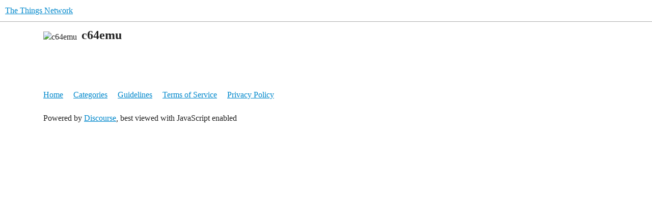

--- FILE ---
content_type: text/html; charset=utf-8
request_url: https://www.thethingsnetwork.org/forum/u/c64emu
body_size: 1254
content:
<!DOCTYPE html>
<html lang="en">
  <head>
    <meta charset="utf-8">
    <title>  Profile - c64emu - The Things Network
</title>
    <meta name="description" content="The Things Network Forum">
    <meta name="generator" content="Discourse 3.6.0.beta1-dev - https://github.com/discourse/discourse version 66f53ac5b9c7fdcd53868ccabac310b13ffc8910">
<link rel="icon" type="image/png" href="https://www.thethingsnetwork.org/forum/uploads/default/optimized/3X/2/9/29951c667af6277097e7874aa47ee0e6c194e77b_2_32x32.png">
<link rel="apple-touch-icon" type="image/png" href="https://www.thethingsnetwork.org/forum/uploads/default/optimized/3X/7/7/77f8d8e37f32ae2d87760b1fc0c2f66c3df64838_2_180x180.jpeg">
<meta name="theme-color" media="all" content="#fff">

<meta name="color-scheme" content="light">

<meta name="viewport" content="width=device-width, initial-scale=1.0, minimum-scale=1.0, viewport-fit=cover">
<meta name="discourse-base-uri" content="/forum">
<link rel="canonical" href="https://www.thethingsnetwork.org/forum/u/c64emu" />

<link rel="search" type="application/opensearchdescription+xml" href="https://www.thethingsnetwork.org/forum/opensearch.xml" title="The Things Network Search">

    
    <link href="/forum/stylesheets/color_definitions_light-default_-1_2_ea65d724538492c3bcf6f3ab3bce111d4d156f17.css?__ws=www.thethingsnetwork.org" media="all" rel="stylesheet" class="light-scheme"/>

<link href="/forum/stylesheets/common_e7f723a750a950eed1a917713b0d1f55a03c516b.css?__ws=www.thethingsnetwork.org" media="all" rel="stylesheet" data-target="common"  />

  <link href="/forum/stylesheets/desktop_e7f723a750a950eed1a917713b0d1f55a03c516b.css?__ws=www.thethingsnetwork.org" media="all" rel="stylesheet" data-target="desktop"  />



    <link href="/forum/stylesheets/checklist_e7f723a750a950eed1a917713b0d1f55a03c516b.css?__ws=www.thethingsnetwork.org" media="all" rel="stylesheet" data-target="checklist"  />
    <link href="/forum/stylesheets/discourse-details_e7f723a750a950eed1a917713b0d1f55a03c516b.css?__ws=www.thethingsnetwork.org" media="all" rel="stylesheet" data-target="discourse-details"  />
    <link href="/forum/stylesheets/discourse-lazy-videos_e7f723a750a950eed1a917713b0d1f55a03c516b.css?__ws=www.thethingsnetwork.org" media="all" rel="stylesheet" data-target="discourse-lazy-videos"  />
    <link href="/forum/stylesheets/discourse-local-dates_e7f723a750a950eed1a917713b0d1f55a03c516b.css?__ws=www.thethingsnetwork.org" media="all" rel="stylesheet" data-target="discourse-local-dates"  />
    <link href="/forum/stylesheets/discourse-narrative-bot_e7f723a750a950eed1a917713b0d1f55a03c516b.css?__ws=www.thethingsnetwork.org" media="all" rel="stylesheet" data-target="discourse-narrative-bot"  />
    <link href="/forum/stylesheets/discourse-presence_e7f723a750a950eed1a917713b0d1f55a03c516b.css?__ws=www.thethingsnetwork.org" media="all" rel="stylesheet" data-target="discourse-presence"  />
    <link href="/forum/stylesheets/discourse-solved_e7f723a750a950eed1a917713b0d1f55a03c516b.css?__ws=www.thethingsnetwork.org" media="all" rel="stylesheet" data-target="discourse-solved"  />
    <link href="/forum/stylesheets/discourse-templates_e7f723a750a950eed1a917713b0d1f55a03c516b.css?__ws=www.thethingsnetwork.org" media="all" rel="stylesheet" data-target="discourse-templates"  />
    <link href="/forum/stylesheets/discourse-topic-voting_e7f723a750a950eed1a917713b0d1f55a03c516b.css?__ws=www.thethingsnetwork.org" media="all" rel="stylesheet" data-target="discourse-topic-voting"  />
    <link href="/forum/stylesheets/docker_manager_e7f723a750a950eed1a917713b0d1f55a03c516b.css?__ws=www.thethingsnetwork.org" media="all" rel="stylesheet" data-target="docker_manager"  />
    <link href="/forum/stylesheets/footnote_e7f723a750a950eed1a917713b0d1f55a03c516b.css?__ws=www.thethingsnetwork.org" media="all" rel="stylesheet" data-target="footnote"  />
    <link href="/forum/stylesheets/poll_e7f723a750a950eed1a917713b0d1f55a03c516b.css?__ws=www.thethingsnetwork.org" media="all" rel="stylesheet" data-target="poll"  />
    <link href="/forum/stylesheets/spoiler-alert_e7f723a750a950eed1a917713b0d1f55a03c516b.css?__ws=www.thethingsnetwork.org" media="all" rel="stylesheet" data-target="spoiler-alert"  />
    <link href="/forum/stylesheets/discourse-topic-voting_desktop_e7f723a750a950eed1a917713b0d1f55a03c516b.css?__ws=www.thethingsnetwork.org" media="all" rel="stylesheet" data-target="discourse-topic-voting_desktop"  />
    <link href="/forum/stylesheets/poll_desktop_e7f723a750a950eed1a917713b0d1f55a03c516b.css?__ws=www.thethingsnetwork.org" media="all" rel="stylesheet" data-target="poll_desktop"  />

  <link href="/forum/stylesheets/common_theme_5_9de08de5094e75b6f3de6f5cc0f3ea59a89f6d7a.css?__ws=www.thethingsnetwork.org" media="all" rel="stylesheet" data-target="common_theme" data-theme-id="5" data-theme-name="ttn navbar"/>
    

    <link rel="modulepreload" href="/forum/theme-javascripts/b110b85cb7964058be6d61a90af5d3528c4a6a55.js?__ws=www.thethingsnetwork.org" data-theme-id="5" nonce="b8QD9yj4mKuFO6oPxKY4zs2Pu">

    
        <meta property="og:site_name" content="The Things Network" />
<meta property="og:type" content="website" />
<meta name="twitter:card" content="summary" />
<meta name="twitter:image" content="https://www.thethingsnetwork.org/forum/letter_avatar_proxy/v4/letter/c/b5e925/45.png" />
<meta property="og:image" content="https://www.thethingsnetwork.org/forum/letter_avatar_proxy/v4/letter/c/b5e925/45.png" />
<meta property="og:url" content="https://www.thethingsnetwork.org/forum/u/c64emu" />
<meta name="twitter:url" content="https://www.thethingsnetwork.org/forum/u/c64emu" />
<meta property="og:title" content="c64emu" />
<meta name="twitter:title" content="c64emu" />

    
  </head>
  <body class="crawler ">
    
    <header>
  <a href="/forum/">The Things Network</a>
</header>

    <div id="main-outlet" class="wrap" role="main">
      <div class="user-crawler">
	<img src='https://www.thethingsnetwork.org/forum/letter_avatar_proxy/v4/letter/c/b5e925/45.png' alt='c64emu' title='c64emu' />
	<h2 class='username'>c64emu</h2>
</div>

<p></p>



    </div>
    <footer class="container wrap">
  <nav class='crawler-nav'>
    <ul>
      <li itemscope itemtype='http://schema.org/SiteNavigationElement'>
        <span itemprop='name'>
          <a href='/forum/' itemprop="url">Home </a>
        </span>
      </li>
      <li itemscope itemtype='http://schema.org/SiteNavigationElement'>
        <span itemprop='name'>
          <a href='/forum/categories' itemprop="url">Categories </a>
        </span>
      </li>
      <li itemscope itemtype='http://schema.org/SiteNavigationElement'>
        <span itemprop='name'>
          <a href='/forum/guidelines' itemprop="url">Guidelines </a>
        </span>
      </li>
        <li itemscope itemtype='http://schema.org/SiteNavigationElement'>
          <span itemprop='name'>
            <a href='/forum/tos' itemprop="url">Terms of Service </a>
          </span>
        </li>
        <li itemscope itemtype='http://schema.org/SiteNavigationElement'>
          <span itemprop='name'>
            <a href='/forum/privacy' itemprop="url">Privacy Policy </a>
          </span>
        </li>
    </ul>
  </nav>
  <p class='powered-by-link'>Powered by <a href="https://www.discourse.org">Discourse</a>, best viewed with JavaScript enabled</p>
</footer>

    
    
  </body>
  
</html>


--- FILE ---
content_type: text/css
request_url: https://www.thethingsnetwork.org/forum/stylesheets/checklist_e7f723a750a950eed1a917713b0d1f55a03c516b.css?__ws=www.thethingsnetwork.org
body_size: 698
content:
span.chcklst-stroked{text-decoration:line-through}span.chcklst-box{cursor:pointer;display:inline-flex;vertical-align:text-bottom}span.chcklst-box:not(.checked).fa-square-o::before{background-color:var(--primary);content:"";mask:url("data:image/svg+xml;charset=utf8,%3Csvg aria-hidden='true' role='img' xmlns='http://www.w3.org/2000/svg' width='14px' height='16px' viewBox='0 0 448 512'%3E%3Cpath d='M400 32H48C21.5 32 0 53.5 0 80v352c0 26.5 21.5 48 48 48h352c26.5 0 48-21.5 48-48V80c0-26.5-21.5-48-48-48zm-6 400H54c-3.3 0-6-2.7-6-6V86c0-3.3 2.7-6 6-6h340c3.3 0 6 2.7 6 6v340c0 3.3-2.7 6-6 6z'%3E%3C/path%3E%3C/svg%3E") no-repeat 50% 50%;mask-size:cover;width:1em;height:1em}span.chcklst-box:not(.checked).fa-square::before{background-color:var(--primary);content:"";mask:url("data:image/svg+xml;charset=utf8,%3Csvg aria-hidden='true' role='img' xmlns='http://www.w3.org/2000/svg' width='14px' height='16px' viewBox='0 0 448 512'%3E%3Cpath d='M400 32H48C21.5 32 0 53.5 0 80v352c0 26.5 21.5 48 48 48h352c26.5 0 48-21.5 48-48V80c0-26.5-21.5-48-48-48z'%3E%3C/path%3E%3C/svg%3E") no-repeat 50% 50%;mask-size:cover;width:1em;height:1em}span.chcklst-box.checked::before{background-color:var(--primary);content:"";mask:url("data:image/svg+xml;charset=utf8,%3Csvg aria-hidden='true' role='img' xmlns='http://www.w3.org/2000/svg' width='14px' height='16px' viewBox='0 0 448 512'%3E%3Cpath d='M400 480H48c-26.51 0-48-21.49-48-48V80c0-26.51 21.49-48 48-48h352c26.51 0 48 21.49 48 48v352c0 26.51-21.49 48-48 48zm-204.686-98.059l184-184c6.248-6.248 6.248-16.379 0-22.627l-22.627-22.627c-6.248-6.248-16.379-6.249-22.628 0L184 302.745l-70.059-70.059c-6.248-6.248-16.379-6.248-22.628 0l-22.627 22.627c-6.248 6.248-6.248 16.379 0 22.627l104 104c6.249 6.25 16.379 6.25 22.628.001z'%3E%3C/path%3E%3C/svg%3E") no-repeat 50% 50%;mask-size:cover;width:1em;height:1em}span.chcklst-box.checked.fa-square-check-o::before{background-color:var(--primary);content:"";mask:url("data:image/svg+xml;charset=utf8,%3Csvg aria-hidden='true' role='img' xmlns='http://www.w3.org/2000/svg' width='14px' height='16px' viewBox='0 0 448 512'%3E%3Cpath d='M400 32H48C21.49 32 0 53.49 0 80v352c0 26.51 21.49 48 48 48h352c26.51 0 48-21.49 48-48V80c0-26.51-21.49-48-48-48zm0 400H48V80h352v352zm-35.864-241.724L191.547 361.48c-4.705 4.667-12.303 4.637-16.97-.068l-90.781-91.516c-4.667-4.705-4.637-12.303.069-16.971l22.719-22.536c4.705-4.667 12.303-4.637 16.97.069l59.792 60.277 141.352-140.216c4.705-4.667 12.303-4.637 16.97.068l22.536 22.718c4.667 4.706 4.637 12.304-.068 16.971z'%3E%3C/path%3E%3C/svg%3E") no-repeat 50% 50%;mask-size:cover;width:1em;height:1em}span.chcklst-box.readonly{pointer-events:none}span.chcklst-box.hidden{display:none}ul li.has-checkbox{list-style-type:none}ul li.has-checkbox .list-item-checkbox{margin-left:-1.33em}.fa-spin{display:inline-flex;vertical-align:text-bottom;animation:fa-spin 2s infinite linear;width:1em;height:1em}@keyframes fa-spin{0%{transform:rotate(0deg)}100%{transform:rotate(1turn)}}.ProseMirror li:has(p:first-of-type>span.chcklst-box){list-style-type:none}.ProseMirror li:has(p:first-of-type>span.chcklst-box) .chcklst-box:first-of-type{margin-left:-1.33em}
/*# sourceMappingURL=checklist_e7f723a750a950eed1a917713b0d1f55a03c516b.css.map?__ws=www.thethingsnetwork.org */


--- FILE ---
content_type: text/css
request_url: https://www.thethingsnetwork.org/forum/stylesheets/discourse-topic-voting_desktop_e7f723a750a950eed1a917713b0d1f55a03c516b.css?__ws=www.thethingsnetwork.org
body_size: -154
content:
.vote-count-wrapper{font-size:var(--font-up-2);height:40px}
/*# sourceMappingURL=discourse-topic-voting_desktop_e7f723a750a950eed1a917713b0d1f55a03c516b.css.map?__ws=www.thethingsnetwork.org */
